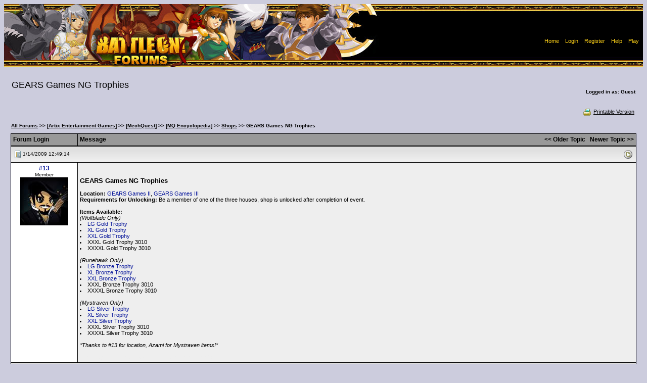

--- FILE ---
content_type: text/html; Charset=ISO-8859-1
request_url: https://forums2.battleon.com/f/tm.asp?m=15375029
body_size: 8120
content:

<html>
<head>
<title>  GEARS Games NG Trophies  </title>
<meta http-equiv="Content-Type" content="text/html; charset=windows-1252">

<script language="JavaScript" src = "js/popie.js"></script>
<script language="JavaScript" src ='js/trims.js'></script>
<script language="JavaScript" src = "js/jumpto.js"></script>
<script language="JavaScript" src = "js/TitleAndRating3.js"></script>
<script language='JavaScript' src = "js/confirmdeletion.js"></script>
<script language='JavaScript' src ='js/showSelect.js'></script>
<script language="JavaScript" src="js/pgdcodeinput.js"></script>
<script language="JavaScript" src ='js/validator.js'></script>
<script language="JavaScript" src="js/adminmodClick.js"></script>



<script type="text/javascript">

function keepalive(){
	var keepAliveFrame = document.createElement("iframe")
	keepAliveFrame.src = "/f/keepalive.asp"
	keepAliveFrame.style.display="none"
	document.body.appendChild(keepAliveFrame)
}

setTimeout("keepalive()",60000); 

var objFormValidator = new PGDFormValidator;

function validateForm(postform) {
	if (objFormValidator.execute()){
		postform.submitbutton.disabled = true;
		postform.jsenabled.value='true';

        //if(postform.subject.value != "mytestpost") return true;

        // custom code
        if(postform.bodyenc != null) {
            try {
                //postform.bodyenc.value = btoa(unescape(encodeURIComponent(postform.body.value)));
                postform.bodyenc.value = window.btoa(encodeURIComponent(postform.body.value));

               if(postform.bodyenc.value.length > 20) {
                    postform.body.value = "message";
                    //console.log('encoded message');
               }
            } catch(e) {
               console.log(e.message);
               return false;
            }
        } 
        else {
            //console.log("bypassed encoding");
        }

        if(postform.quote != null) {
            postform.quote.value = "quote";
        }

		return true;
	}else{
		return false;
	}
}



</script>

<script>
var btnID
function ckMassDeleteCB(btn){
	var elem
	btnID = btn
	elem = document.deleteMessages.deleteList;
	//single cb not an array anymore
	if (elem.length == undefined){
		if (elem.checked==true){
			return true;
		}else{
			alert("No post selected for deletion");
			return false;
		}		
	}
	for (i=0; i<elem.length; i++){
		if (elem[i].checked==true){
			return true;
		}
	}
	alert("No post selected for deletion");
	return false;	
}

function pageToSubmit(theForm){
	if (btnID==1){
		if (confirm('This action will permanently delete selected posts. Continue?')){
			theForm.action = "admin_adminproDS.asp"
			theForm.method = "post"
			return true
		}else{
			return false	
		}	
	}else{
		if ((btnID==2) && confirm('This action will move selected posts to the recycle bin. Continue?')){
			theForm.action = "admin_adminproDS.asp"
			theForm.method = "post"
			return true;
		}else{
			return false;
		}
	}
}
</script>
<script language="JavaScript">

var threadTracking = ""
var forumTracking = ""

var arrTTrack = threadTracking.split("|");
var hashTTrack = new Array() ;

for (var i = 0; i<arrTTrack.length; i++){
	var tSubArr = arrTTrack[i].split("-")
	if (tSubArr.length==2) hashTTrack[tSubArr[0]] = tSubArr[1] 
}

var arrFTrack = forumTracking.split("|");
var hashFTrack = new Array() ;

for (var i = 0; i<arrFTrack.length; i++){
	var fSubArr = arrFTrack[i].split("-")
	if (fSubArr.length==2) hashFTrack[fSubArr[0]] = fSubArr[1]
}


var appMPG = 25

function showPicture(lastU,isLocked,hits,replies,threadid,forumid,largepic,subforum){
	var checkDate = new Date("1/17/2026 3:37:27 PM")
	var checkDate1= new Date(lastU)
	
	var lastVisit=checkDate.getTime()
	var lastUpdate=checkDate1.getTime()
	
	var boardNImg, boardImg
	
	boardNImg = (largepic==1)? "board_n.gif" : "board_sn.gif"
	boardImg = (largepic==1)? "board.gif" : "board_s.gif"
	
	if (subforum==1){
		boardNImg = "newestmsg.gif"
		boardImg = "blank.gif"
	}
	
	var withNewMessage = true
	var readChecked = 0
	
	if (typeof threadid!="undefined" && typeof forumid !="undefined"){
		if (typeof hashFTrack[forumid] != "undefined"){
			var ttempdate = new Date (hashFTrack[forumid])
			if ((lastUpdate - ttempdate.getTime())<=0){
				withNewMessage = false;
				readChecked = 1
			}
			
		}
		
		if (typeof hashTTrack[threadid] != "undefined" && readChecked==0){
			var ttempdate = new Date (hashTTrack[threadid])
			if ((lastUpdate - ttempdate.getTime())<=0) {
				withNewMessage = false;
				readChecked = 1
			}
			
		}
	}
	
	
	if (readChecked==0){
		if ((lastUpdate-lastVisit)<=0) withNewMessage = false
		
	}	
	
	if (withNewMessage) {
		if (isLocked==1) {
			document.write ("<img src='/f/image/board_snlocked.gif' border='0' alt='New Messages'>")
		} 
		else if (hits>=10*appMPG || replies>=appMPG){
			document.write ("<img src='/f/image/board_snh.gif' border='0' alt='Hot Topic!, New Messages'>")
		}
		else {
			document.write ("<img src='/f/image/"+ boardNImg +"' border='0' alt='New Messages'>")
		}
	}
	else {
		if (isLocked==1) {
			document.write ("<img src='/f/image/board_slocked.gif' border='0' alt='No New Messages'>")
		} 
		else if (hits>=10*appMPG || replies>=appMPG){
			document.write ("<img src='/f/image/board_sh.gif' border='0' alt='Hot Topic!, No New Messages'>")
		}		
		else {
			document.write ("<img src='/f/image/"+ boardImg +"' border='0' alt='No New Messages'>")
		}
	}
} 

function showArrow(lastU,threadid,forumid,fromTree){
	var checkDate = new Date("1/17/2026 3:37:27 PM")
	var checkDate1= new Date(lastU)
	
	var lastVisit=checkDate.getTime()
	var lastUpdate=checkDate1.getTime()
	
	var withNewMessage = true
	var readChecked = 0
	var linkDate = "1/17/2026 3:37:27 PM"
	
	
	if (typeof threadid!="undefined" && typeof forumid !="undefined"){
		if (typeof hashFTrack[forumid] != "undefined"){
			var ttempdate = new Date (hashFTrack[forumid])
			if ((lastUpdate - ttempdate.getTime())<=0){
				withNewMessage = false;
				readChecked = 1
			}
			
		}
		
		if (typeof hashTTrack[threadid] != "undefined" && readChecked==0){
			var ttempdate = new Date (hashTTrack[threadid])
			if ((lastUpdate - ttempdate.getTime())<=0) {
				withNewMessage = false;
				readChecked = 1
			}else{
				linkDate = hashTTrack[threadid]
			}
			
		}
	}
	
	
	if (readChecked==0){
		if ((lastUpdate-lastVisit)<=0) withNewMessage = false
		
	}	
	
	if (!fromTree){
		if (withNewMessage) {
			document.write (" <a href=\"/f/fb.asp?m=" + threadid + "&go=newest&lastvisit=" + escape(linkDate) + "\"><img src=\"/f/image/newestmsg.gif\" title=\"Go to first unread post\" border=0 align=\"absmiddle\"></a> <span class=\"newpost\">")
		}else{
			document.write ("<span class=\"oldpost\">")
		}
	}else{
		if (withNewMessage) {
			return "newpost";
		}else{
			return "oldpost";
		}
	}
} 





var userLevelNameMod = "AdventureGuide"
var userLevelNameAdmin = "Administrator"
var starPicSuffix = "star.gif"
var modStar = "iconPurple.gif"
var adminStar = "iconBlue.gif"
var strTitle = new Array()
strTitle [1] = "10&&0New Member1"
strTitle [2] = "9999&&20Member2"

var forumdir = "/f/"
//-->
</script>
<link rel='stylesheet' href='blue.css' type='text/css'>
</head>

<body >
<noscript>Javascript is currently disabled!</noscript> 
	<center>
		<table width="100%" height="125" border="0" cellpadding="0" cellspacing="0">
		  <tr>
			
	  	    <td background="image/headers/forumheader-bo-09.jpg">
			 <table border="0" align="right" cellpadding="5" cellspacing="0">
			  <tr>
				  <td><img width="300" height="10" src="image/clear.gif" /></td>
				  <td colspan="2">&nbsp;</td>
			  </tr>
			  <tr height="30">
			    <td><img width="300" height="10" src="image/clear.gif" /></td>
				<td colspan="2" align="center" bgcolor="#000000">
					<SPAN class="info">
					
						<a href="https://forums2.battleon.com/f/"><font color="#FDD017">Home</font></a>&nbsp;
		  				| <A href="/f/login.asp" onClick="return logwin(this.href)"><font color="#FDD017">Login</font></A>&nbsp;
						| <A href="/f/register.asp"><font color="#FDD017">Register</font></A>&nbsp; 
						| <A href="/f/faq.asp"><font color="#FDD017">Help</font></A>&nbsp;
                        | <A target="_blank" href="https://www.artix.com/downloads/artixlauncher/?utm_source=FORUM_OLD&utm_medium=banner&utm_campaign=GameLauncher"><font color="#FDD017">Play</font></A>&nbsp;
					
					</SPAN>
				</td>
			  </tr>
		    </table>
		  </td>
		 </tr>
		</table>
		
		<BR/>
	
<script language="JavaScript">
<!--
var rpEdLnkAdd = "&toStyle=tm"
function checkqrp(parentid,theTitle){
	var theForm = document.postform
	if (theForm){
		if (document.getElementById) {
			var qrp = document.getElementById("qrp");
			if (qrp){
				if (qrp.style.display=="none") {qrp.style.display="";}
				document.getElementById("aqrp").focus();//alert(theForm.parent.value)
			}
		} 
		theForm.body.focus();theForm.parent.value=parentid;theForm.subject.value=theTitle.trim().replace(/\<\/span\>/gi,"").replace(/\<span class\=\"high\"\>/gi,"");
	} 
}
//-->
</script>
<form name="selectedText">
<input type="Hidden" name="selectedText">
</form>
<table width='98%' border='0' cellspacing='2' cellpadding='0'>
  <tr>
	<td>
		<h2 class="messagetitle">  GEARS Games NG Trophies  </h2>&nbsp;
		
	</td>
	<td class="c3" align="right">
		<b>Logged in as: Guest</b>
	</td>  	
  </tr>
</table>
<table width='98%' border='0' cellspacing='0' cellpadding='1'>
  <tr>
	<td class="c2">
		
	</td>
  </tr>
</table>
<table width='98%' border='0' cellspacing='1' cellpadding='3'>
<tr>
	<td nowrap align="right" class="c">&nbsp;
	
		
<!-- Rhubarb: Turned off tree style
		
-->		
		
		
			<a class="navAnchor" href="printable.asp?m=15375029" target="_blank">
			<img src="image/print.gif" border=0 align="absmiddle">Printable Version</a>
		
	</td>
  </tr>
</table>
<table width="98%" border="0" cellspacing="0" cellpadding="0">  <tr><td class='c3' width="90%"><img src='image/blank.gif' height='20' width='1' border='0' align='absmiddle' vspace='5'><b><a class='navAnchor' href='default.asp'>All Forums</a> &gt;&gt; <a class='navAnchor' href='tt.asp?forumid=86'>[Artix Entertainment Games]</a> &gt;&gt; <a class='navAnchor' href='tt.asp?forumid=183'>[MechQuest]</a> &gt;&gt; <a class='navAnchor' href='tt.asp?forumid=403'>[MQ Encyclopedia]</a> &gt;&gt; <a class='navAnchor' href='tt.asp?forumid=405'>Shops</a> &gt;&gt;   GEARS Games NG Trophies  </b>  </td><td align="right" nowrap class='ultrasmall'></td></tr></table>
<table width="98%" cellpadding="0" cellspacing="0" border="0">
  <tr>
    <td bgcolor="000000" align="center">
	<table width="100%" border="0" cellspacing="1" cellpadding="4">  <tr>     <th width="120" align="left" bgcolor="999999">     <font color=000000 class="subhead">Forum Login </font>     <img src="image/blank.gif" align="right" border=0 width="120" height="1">     </th>     <th bgcolor="999999" align="left" colspan="0" width="100%">       <table width="100%" border="0" cellspacing="0" cellpadding="0"><tr>           <td><font color=000000 class="subhead">Message</font></td>           <td align="right">           <a href="fb.asp?go=prev&m=15375029&viewType=tm"><font color=000000 class="subhead">&lt;&lt; Older Topic</font></a>&nbsp;&nbsp;           <a href="fb.asp?go=next&m=15375029&viewType=tm"><font color=000000 class="subhead">Newer Topic &gt;&gt;</font></a>           </td>       </tr></table>     </th>  </tr></table>
    </td>
  </tr>
</table>
 
<!--<form name="deleteMessages"  target="newwin" action="deletepage2.asp?m=15375029&brefresh=2"  onSubmit="javascript:void(popwin('deletepage2.asp?from=dm&m=','newwin',400,300))" title="Delete" method="post">-->
<form name="deleteMessages" target="newwin" action="https://forums2.battleon.com/f/deletepage2.asp?m=15375029&brefresh=2" onsubmit="return pageToSubmit(this)" method="get">
<!--<form name="deleteMessages" action="#" method="post">-->
<!--
 	Message Starts Here
 -->

<table width="98%" cellpadding="0" cellspacing="0" border="0">
  <tr>
    <td bgcolor="000000" align="center">
	<table width="100%" border="0" cellspacing="1" cellpadding="4">
	  <tr>
	    <td  bgcolor="dddddd"  class="cat" colspan="2">
		  <table cellpadding="1" cellspacing="0" border="0" width="100%">
		    <tr>
			  <td width=*>
			  <a name=15375029></a>
			  	
		  	<img src="micons/m1.gif" border="0" align="absmiddle">
		  	 <span class="ultrasmall">1/14/2009 12:49:14</span>&nbsp;
				  &nbsp;
			  </td>
			  <td align="right" nowrap>		
			  <table cellpadding="2" cellspacing="0" border="0" width="10">
			  	<tr>
					
					<td align="right"><script>showPicture("1/14/2009 12:49:14 PM",0,0,0,15375029,405)</script></td>
				</tr>
			  </table>
			</td>
			</tr>
		</table>
		</td>
	  </tr>
	  <tr>
	  
	    <td  align="center" bgcolor="#ffffff" width="120" valign="top" class="ultrasmall" nowrap>
	      
	      <a href="showProfile.asp?memid=250455" class="subhead" target="_blank">#13</a><br>
		  Member
    		  <br/>
    		  <div align="center"><img src="https://forums2.battleon.com/f/avatars/AQWorlds/NPCs/106dksh.jpg" border=0 align="absmiddle"></div><br/>
		      
		  <img src="image/blank.gif" align="right" border="0" width="120" height="1">
		</td>
	  
	    <td  bgcolor="eeeeee"  valign="top" class="msg" width="100%" >
		   <img src="http://i34.tinypic.com/2w1v975.png" align="middle" border="0" alt="">  <img src="http://i48.tinypic.com/2hf1j09.jpg" align="middle" border="0" alt="">  <br>  <br> <font size='2'><b>GEARS Games NG Trophies</b></font> <br>  <br> <b>Location:</b>  <a target="_blank" href="https://forums2.battleon.com/f/fb.asp?m=15196734">GEARS Games II</a>,  <a target="_blank" href="https://forums2.battleon.com/f/fb.asp?m=17181366">GEARS Games III</a> <br> <b>Requirements for Unlocking:</b> Be a member of one of the three houses, shop is unlocked after completion of event. <br>  <br> <b>Items Available:</b> <br> <i>(Wolfblade Only)</i> <br> <li> <a target="_blank" href="https://forums2.battleon.com/f/fb.asp?m=15374889">LG Gold Trophy</a> <br> <li> <a target="_blank" href="https://forums2.battleon.com/f/fb.asp?m=18867363">XL Gold Trophy</a> <br> <li> <a target="_blank" href="https://forums2.battleon.com/f/fb.asp?m=18867366">XXL Gold Trophy</a> <br> <li>XXXL Gold Trophy 3010 <br> <li>XXXXL Gold Trophy 3010 <br>  <br> <i>(Runehawk Only)</i> <br> <li> <a target="_blank" href="https://forums2.battleon.com/f/fb.asp?m=15375225">LG Bronze Trophy</a> <br> <li> <a target="_blank" href="https://forums2.battleon.com/f/fb.asp?m=18799431">XL Bronze Trophy</a> <br> <li> <a target="_blank" href="https://forums2.battleon.com/f/fb.asp?m=18799432">XXL Bronze Trophy</a> <br> <li>XXXL Bronze Trophy 3010 <br> <li>XXXXL Bronze Trophy 3010 <br>  <br> <i>(Mystraven Only)</i> <br> <li> <a target="_blank" href="https://forums2.battleon.com/f/fb.asp?m=15374912">LG Silver Trophy</a> <br> <li> <a target="_blank" href="https://forums2.battleon.com/f/fb.asp?m=18799421">XL Silver Trophy</a> <br> <li> <a target="_blank" href="https://forums2.battleon.com/f/fb.asp?m=18799424">XXL Silver Trophy</a> <br> <li>XXXL Silver Trophy 3010 <br> <li>XXXXL Silver Trophy 3010 <br>  <br> <i>*Thanks to #13 for location, Azami for Mystraven items!*</i><font color='#eeeeee'>  
			<span class="info">
			<br><br>&lt; Message edited by <b>Peachii</b> -- <b>11/30/2012 21:03:28 </b> &gt;					
			</span>
			
				  <div align="right">
				  		</div>	
		  
		</td>
	  </tr>
	  <tr>
	    <td  bgcolor="dddddd"  width="100%" colspan="2">
		  <table cellpadding="1" cellspacing="1" border="0" width="100%">
			<tr>
			<td>
			<a target='_blank' href='https://account.dragonfable.com/CharPage?id=11853216'><img align='middle' border=0 src='image/face.gif' text='View DF Character'><font size='1'>DF</font></a>&nbsp;<a target='_blank' href='https://account.mechquest.com/CharPage?id=54238'><img align='middle' border=0 src='image/face.gif' text='View MQ Character'><font size='1'>MQ</font></a>&nbsp;<a target='_blank' href='https://account.aq.com/CharPage?id=The Mystraven'><img align='middle' border=0 src='image/face.gif' text='View AQW Character'><font size='1'>AQW</font></a>&nbsp;<a target='_blank' href='https://epicduel.artix.com/charpage.asp?id=.Freeze'><img align='middle' border=0 src='image/face.gif' text='View EpicDuel Character'><font size='1'>Epic</font></a>&nbsp; <a href='#' onclick="return powin('pmsend.asp?toMemId=250455')"><img src="image/pm.gif" border="0" align="absmiddle" title="Send Private Message"></a> <a href='address.asp?memID=250455&mode=addindividual' title="Add Member To Contact List"><img src="image/address.gif" border="0" align="absmiddle"></a> <a href='address.asp?memID=250455&mode=block&pg=tm&m=15375029' title="Block this guy and hide his messages"><img src="image/block.gif" border="0" align="absmiddle"></a></td>
			<td align="right">
			
			
			<a href="#" onclick="return fwdwin('postnumber.asp?id=15375029')">Post #: 1</a>
			  	
			<a href="#"><img src="image/asc.gif" align="absmiddle" border="0"></a></td>
			</tr>
		  </table>
		</td>
	  </tr>
	</table>
    </td>
  </tr>
</table>	
  
</form>


<!--
	Message Ends Here
-->

<table width="98%" cellpadding="0" cellspacing="0" border="0">
  <tr>
    <td bgcolor="000000" align="center">
	<table width="100%" border="0" cellspacing="1" cellpadding="4">
	  <tr bgcolor='999999'>
      <th align='center'>
	  <font color='000000' class='subhead'>Page: </font>&nbsp;
	   <font color='000000' class='subhead'>[1]</font> 
	  </th>
	  </tr>
	</table>
    </td>
  </tr>
</table>
<table width="98%" border="0" cellspacing="0" cellpadding="0">  <tr><td class='c3' width="90%"><img src='image/blank.gif' height='20' width='1' border='0' align='absmiddle' vspace='5'><b><a class='navAnchor' href='default.asp'>All Forums</a> &gt;&gt; <a class='navAnchor' href='tt.asp?forumid=86'>[Artix Entertainment Games]</a> &gt;&gt; <a class='navAnchor' href='tt.asp?forumid=183'>[MechQuest]</a> &gt;&gt; <a class='navAnchor' href='tt.asp?forumid=403'>[MQ Encyclopedia]</a> &gt;&gt; <a class='navAnchor' href='tt.asp?forumid=405'>Shops</a> &gt;&gt;   GEARS Games NG Trophies  </b>  </td><td align="right" nowrap class='ultrasmall'></td></tr></table>

<table width="98%" border="0" cellspacing="0" cellpadding="0"><tr><form name='jumpforummenu'><td align='right' class="c2">Jump to: <select name="SelectMenu" onchange="jumpTo(this)"><option value=''>Select a Forum</option><option value=''></option><option value='default.asp'>All Forums</option><option value=''>----------------------</option>
<option value="tt.asp?forumid=276" >[AE Forum Resources]</option>
<option value="tt.asp?forumid=277" >- - Forum Rules and Resources</option>
<option value="tt.asp?forumid=272" >- - Forum Support and Suggestions</option>
<option value="tt.asp?forumid=86" >[Artix Entertainment Games]</option>
<option value="tt.asp?forumid=138" >- - Artix Entertainment General Discussion</option>
<option value="tt.asp?forumid=391" >- - - - HeroMart</option>
<option value="tt.asp?forumid=443" >- - - - Artix Entertainment Art Gallery</option>
<option value="tt.asp?forumid=1" >- - [AdventureQuest]</option>
<option value="tt.asp?forumid=42" >- - - - AdventureQuest General Discussion</option>
<option value="tt.asp?forumid=303" >- - - - - - AQ Design Notes</option>
<option value="tt.asp?forumid=61" >- - - - - - Game Balance Issues</option>
<option value="tt.asp?forumid=126" >- - - - - - Paxia Clans</option>
<option value="tt.asp?forumid=127" >- - - - - - - - Aerodu</option>
<option value="tt.asp?forumid=142" >- - - - - - - - Dynami</option>
<option value="tt.asp?forumid=129" >- - - - - - - - Geoto</option>
<option value="tt.asp?forumid=145" >- - - - - - - - Glacius</option>
<option value="tt.asp?forumid=143" >- - - - - - - - Igneus</option>
<option value="tt.asp?forumid=144" >- - - - - - - - Lucian</option>
<option value="tt.asp?forumid=128" >- - - - - - - - Nautica</option>
<option value="tt.asp?forumid=146" >- - - - - - - - Nocturu</option>
<option value="tt.asp?forumid=249" >- - - - - - - - Unity</option>
<option value="tt.asp?forumid=435" >- - - - - - AdventureQuest Art Gallery</option>
<option value="tt.asp?forumid=17" >- - - - AdventureQuest Q&amp;A</option>
<option value="tt.asp?forumid=49" >- - - - [AQ Encyclopedia]</option>
<option value="tt.asp?forumid=68" >- - - - - - Info Submission</option>
<option value="tt.asp?forumid=35" >- - - - - - Armor and Class Armor</option>
<option value="tt.asp?forumid=151" >- - - - - - Houses / House Items</option>
<option value="tt.asp?forumid=39" >- - - - - - Locations / Quests / Events</option>
<option value="tt.asp?forumid=110" >- - - - - - Miscellaneous</option>
<option value="tt.asp?forumid=33" >- - - - - - Monsters</option>
<option value="tt.asp?forumid=50" >- - - - - - NPCs</option>
<option value="tt.asp?forumid=37" >- - - - - - Pets / Guests</option>
<option value="tt.asp?forumid=40" >- - - - - - Shields</option>
<option value="tt.asp?forumid=38" >- - - - - - Spells</option>
<option value="tt.asp?forumid=329" >- - - - - - Status Conditions</option>
<option value="tt.asp?forumid=34" >- - - - - - Weapons</option>
<option value="tt.asp?forumid=98" >- - - - AdventureQuest Guides</option>
<option value="tt.asp?forumid=27" >- - - - - - Pending Guides</option>
<option value="tt.asp?forumid=8" >- - - - AdventureQuest Bugs</option>
<option value="tt.asp?forumid=16" >- - - - AdventureQuest Suggestions</option>
<option value="tt.asp?forumid=475" >- - - - [WarpForce]</option>
<option value="tt.asp?forumid=262" >- - - - - - WarpForce General Discussion</option>
<option value="tt.asp?forumid=280" >- - - - - - [WF Encyclopedia]</option>
<option value="tt.asp?forumid=281" >- - - - - - - - Info Submission</option>
<option value="tt.asp?forumid=282" >- - - - - - - - Battlesuits</option>
<option value="tt.asp?forumid=290" >- - - - - - - - Gauntlets</option>
<option value="tt.asp?forumid=283" >- - - - - - - - Miscellaneous Items</option>
<option value="tt.asp?forumid=285" >- - - - - - - - Monsters</option>
<option value="tt.asp?forumid=289" >- - - - - - - - NPCs</option>
<option value="tt.asp?forumid=287" >- - - - - - - - Pets and Guests</option>
<option value="tt.asp?forumid=286" >- - - - - - - - Quests and Events</option>
<option value="tt.asp?forumid=291" >- - - - - - - - Skills and Techs</option>
<option value="tt.asp?forumid=288" >- - - - - - - - Weapons</option>
<option value="tt.asp?forumid=267" >- - - - - - WarpForce Bugs</option>
<option value="tt.asp?forumid=209" >- - [AdventureQuest Worlds]</option>
<option value="tt.asp?forumid=211" >- - - - AQWorlds General Discussion</option>
<option value="tt.asp?forumid=322" >- - - - - - AQWorlds Guilds</option>
<option value="tt.asp?forumid=436" >- - - - - - AQWorlds Art Gallery</option>
<option value="tt.asp?forumid=212" >- - - - AQWorlds Q&amp;A</option>
<option value="tt.asp?forumid=293" >- - - - AQWorlds Guides</option>
<option value="tt.asp?forumid=294" >- - - - - - Pending Guides</option>
<option value="tt.asp?forumid=259" >- - - - AQWorlds Suggestions</option>
<option value="tt.asp?forumid=411" >- - - - - - AQWorlds Lorepedia</option>
<option value="tt.asp?forumid=424" >- - - - Brazilian Help</option>
<option value="tt.asp?forumid=468" >- - [AdventureQuest 3D]</option>
<option value="tt.asp?forumid=469" >- - - - AdventureQuest 3D General Discussion</option>
<option value="tt.asp?forumid=474" >- - - - - - AdventureQuest 3D Art Gallery</option>
<option value="tt.asp?forumid=88" >- - [DragonFable]</option>
<option value="tt.asp?forumid=89" >- - - - DragonFable General Discussion</option>
<option value="tt.asp?forumid=321" >- - - - - - DragonFable Guilds</option>
<option value="tt.asp?forumid=438" >- - - - - - DragonFable Art Gallery</option>
<option value="tt.asp?forumid=116" >- - - - DragonFable Q&amp;A</option>
<option value="tt.asp?forumid=256" >- - - - [DF Encyclopedia]</option>
<option value="tt.asp?forumid=252" >- - - - - - Info Submission</option>
<option value="tt.asp?forumid=118" >- - - - - - Accessories</option>
<option value="tt.asp?forumid=412" >- - - - - - Badges</option>
<option value="tt.asp?forumid=124" >- - - - - - Classes / Abilities</option>
<option value="tt.asp?forumid=224" >- - - - - - Housing and House Items</option>
<option value="tt.asp?forumid=123" >- - - - - - Locations / Quests / Events / Shops</option>
<option value="tt.asp?forumid=120" >- - - - - - Monsters</option>
<option value="tt.asp?forumid=121" >- - - - - - NPCs</option>
<option value="tt.asp?forumid=122" >- - - - - - Pets / Guests</option>
<option value="tt.asp?forumid=150" >- - - - - - Stackable / Non-Equippable Items</option>
<option value="tt.asp?forumid=119" >- - - - - - Weapons</option>
<option value="tt.asp?forumid=197" >- - - - DragonFable Guides</option>
<option value="tt.asp?forumid=198" >- - - - - - Pending Guides</option>
<option value="tt.asp?forumid=295" >- - [EpicDuel]</option>
<option value="tt.asp?forumid=296" >- - - - EpicDuel General Discussion</option>
<option value="tt.asp?forumid=336" >- - - - - - EpicDuel Design Notes and Announcements</option>
<option value="tt.asp?forumid=323" >- - - - - - EpicDuel Factions</option>
<option value="tt.asp?forumid=439" >- - - - - - EpicDuel Art Gallery</option>
<option value="tt.asp?forumid=415" >- - - - EpicDuel Balance</option>
<option value="tt.asp?forumid=333" >- - - - EpicDuel Q&amp;A</option>
<option value="tt.asp?forumid=334" >- - - - EpicDuel Suggestions</option>
<option value="tt.asp?forumid=332" >- - - - EpicDuel Bugs</option>
<option value="tt.asp?forumid=352" >- - [HeroSmash]</option>
<option value="tt.asp?forumid=356" >- - - - HeroSmash General Discussion</option>
<option value="tt.asp?forumid=365" >- - - - - - HeroSmash Comics</option>
<option value="tt.asp?forumid=440" >- - - - - - HeroSmash Art Gallery</option>
<option value="tt.asp?forumid=183" >- - [MechQuest]</option>
<option value="tt.asp?forumid=165" >- - - - MechQuest General Discussion</option>
<option value="tt.asp?forumid=325" >- - - - - - Gears University Houses</option>
<option value="tt.asp?forumid=194" >- - - - - - - - Mystraven</option>
<option value="tt.asp?forumid=193" >- - - - - - - - Runehawk</option>
<option value="tt.asp?forumid=195" >- - - - - - - - Wolfblade</option>
<option value="tt.asp?forumid=441" >- - - - - - MechQuest Art Gallery</option>
<option value="tt.asp?forumid=177" >- - - - MechQuest Q&amp;A</option>
<option value="tt.asp?forumid=250" >- - - - MechQuest Guides</option>
<option value="tt.asp?forumid=251" >- - - - - - Pending Guides</option>
<option value="tt.asp?forumid=403" >- - - - [MQ Encyclopedia]</option>
<option value="tt.asp?forumid=404" >- - - - - - Info. Submission</option>
<option value="tt.asp?forumid=179" >- - - - - - Enemies</option>
<option value="tt.asp?forumid=196" >- - - - - - Locations / Missions / Events</option>
<option value="tt.asp?forumid=182" >- - - - - - Mecha Bases</option>
<option value="tt.asp?forumid=180" >- - - - - - Mecha Equipment</option>
<option value="tt.asp?forumid=382" >- - - - - - Miscellaneous Items</option>
<option value="tt.asp?forumid=181" >- - - - - - NPCs</option>
<option value="tt.asp?forumid=184" >- - - - - - Player Equipment</option>
<option value="tt.asp?forumid=405" selected>- - - - - - Shops</option>
<option value="tt.asp?forumid=413" >- - - - - - Starship Items</option>
<option value="tt.asp?forumid=383" >- - [Oversoul]</option>
<option value="tt.asp?forumid=384" >- - - - Oversoul General Discussion</option>
<option value="tt.asp?forumid=442" >- - - - - - Oversoul Art Gallery</option>
<option value="tt.asp?forumid=462" >- - [AE Mobile Game Apps]</option>
<option value="tt.asp?forumid=451" >- - - - AE Mobile Apps Art Gallery</option>
<option value="tt.asp?forumid=464" >- - - - AQ Dragons</option>
<option value="tt.asp?forumid=463" >- - - - Battle Gems</option>
<option value="tt.asp?forumid=467" >- - - - BioBeasts</option>
<option value="tt.asp?forumid=466" >- - - - Undead Assault</option>
<option value="tt.asp?forumid=346" >- - Portal Games</option>
<option value="tt.asp?forumid=470" >- - Dungeon Punks</option>
<option value="tt.asp?forumid=237" >- - AExtras</option>
<option value="tt.asp?forumid=87" >[Gaming Community]</option>
<option value="tt.asp?forumid=15" >- - Out of Context</option>
<option value="tt.asp?forumid=58" >- - - - Forum Games</option>
<option value="tt.asp?forumid=106" >- - - - - - Pending Forum Games</option>
<option value="tt.asp?forumid=169" >- - - - - - Forum Games OOC</option>
<option value="tt.asp?forumid=65" >- - - - Meet the Mods Archives</option>
<option value="tt.asp?forumid=217" >- - [Legends and Lore]</option>
<option value="tt.asp?forumid=437" >- - - - Writers of Lore</option>
<option value="tt.asp?forumid=318" >- - - - - - [The Workshop]</option>
<option value="tt.asp?forumid=149" >- - - - - - - - The Work Table</option>
<option value="tt.asp?forumid=10" >- - - - - - - - Craft Discussion</option>
<option value="tt.asp?forumid=427" >- - - - - - - - The Contest Reservoir</option>
<option value="tt.asp?forumid=319" >- - - - - - [The Bookshelves]</option>
<option value="tt.asp?forumid=222" >- - - - - - - - AE Fanfiction</option>
<option value="tt.asp?forumid=369" >- - - - - - - - - - AdventureQuest/WarpForce</option>
<option value="tt.asp?forumid=370" >- - - - - - - - - - AdventureQuest Worlds</option>
<option value="tt.asp?forumid=376" >- - - - - - - - - - AE Crossover</option>
<option value="tt.asp?forumid=371" >- - - - - - - - - - DragonFable</option>
<option value="tt.asp?forumid=375" >- - - - - - - - - - EpicDuel</option>
<option value="tt.asp?forumid=374" >- - - - - - - - - - HeroSmash</option>
<option value="tt.asp?forumid=373" >- - - - - - - - - - MechQuest</option>
<option value="tt.asp?forumid=420" >- - - - - - - - - - OverSoul</option>
<option value="tt.asp?forumid=71" >- - - - - - - - Other Creative Prose</option>
<option value="tt.asp?forumid=221" >- - - - - - - - Poetry and Lyrics</option>
<option value="tt.asp?forumid=133" >- - - - - - - - Collaborations</option>
<option value="tt.asp?forumid=220" >- - - - - - Works Discussion</option>
<option value="tt.asp?forumid=378" >- - - - - - - - AE Fanfiction Discussion</option>
<option value="tt.asp?forumid=377" >- - - - - - - - Other Creative Works Discussion</option>
<option value="tt.asp?forumid=445" >- - - - Artists of Legend</option>
<option value="tt.asp?forumid=300" >- - - - - - Art Academy</option>
<option value="tt.asp?forumid=56" >- - - - - - Art Request Shops</option>
<option value="tt.asp?forumid=341" >- - - - - - The Lounge</option>
<option value="tt.asp?forumid=339" >- - - - - - [Gallery Events]</option>
<option value="tt.asp?forumid=396" >- - - - - - - - Collaborations</option>
<option value="tt.asp?forumid=397" >- - - - - - - - Competitions</option>
<option value="tt.asp?forumid=398" >- - - - - - - - Special Events</option>
<option value="tt.asp?forumid=173" >- - - - The Zardian</option>
<option value="tt.asp?forumid=76" >- - [Role Playing]</option>
<option value="tt.asp?forumid=69" >- - - - Role Playing Academy</option>
<option value="tt.asp?forumid=472" >- - - - - - Combat Training</option>
<option value="tt.asp?forumid=9" >- - - - Role Playing</option>
<option value="tt.asp?forumid=47" >- - - - - - RP OOC</option>
<option value="tt.asp?forumid=51" >- - - - Role Playing General Discussion</option>
<option value="tt.asp?forumid=430" >- - - - The Championships</option></select><input type='Button' class='buttons' value='GO' onclick="jumpTo(document.jumpforummenu.SelectMenu)"></td></form></tr></table>
<br><br>
<table width="98%" cellpadding=0 cellspacing=0>
<tr>
<form action="searchpro.asp" target="_self" name="searchPage">
	<td align="right" nowrap width="10%">
	<input type="text" name="phrase" value="Search Term" maxlength="30" size="25" onfocus="this.select()">
	<input type="submit" value="Search" class="buttons">
	<input type="hidden" name="m" value="15375029">
	<input type="hidden" name="message" value="body">
	<input type="hidden" name="topicreply" value="both">
	<input type="hidden" name="forumid" value="405">
	<input type="hidden" name="timeframe" value="&gt;">
	<input type="hidden" name="timefilter" value="0">
	</td>
</form>
</tr>
</table>

<br>

<br>
<br>

<br>
          <table width="98%" border="0" cellspacing="0" cellpadding="0">
          
			<tr> <!-- Rhubarb: Added header row to section -->
				<td colspan="2" align=left bgColor=#9999bb><IMG src="image/icon1.gif" border=0>
					<FONT class=subhead color=#000000>Icon Legend</FONT>
				</td>
			</tr>
            <tr> <!-- Rhubarb: Changed background color of icon legend area -->
			  <td class="info" bgColor=#dddddd>
			   <table border='0' cellspacing='0' cellpadding='3'>
               		<tr>
					<td><img src="image/board_sn.gif" align="absmiddle" vspace=2> New Messages</td>
					<td><img src="image/board_s.gif" align="absmiddle" vspace=2> No New Messages</td>
					</tr>
					<tr>
					<td><img src="image/board_snh.gif" align="absmiddle" vspace=2> Hot Topic w/ New Messages</td>
					<td><img src="image/board_sh.gif" align="absmiddle" vspace=2> Hot Topic w/o New Messages</td>
			   		</tr>
					<tr>
					<tr>
					<td><img src="image/board_snlocked.gif" align="absmiddle" vspace=2> Locked w/ New Messages</td>
					<td><img src="image/board_slocked.gif" align="absmiddle" vspace=2> Locked w/o New Messages</td>
					</tr>
			   </table>
			  </td>
			  <td align="right" class="info" bgColor=#dddddd>
				<table border=0>
					<tr><td>
							<img src="image/no.gif" border=0 align='absmiddle'>
&nbsp;Post New Thread<br>
							<img src="image/no.gif" border=0 align='absmiddle'>
&nbsp;Reply to Message<br>

							<img src="image/no.gif" border=0 align='absmiddle'>
&nbsp;Post New Poll<br>			

							<img src="image/no.gif" border=0 align='absmiddle'>
&nbsp;Submit Vote<br>

							<img src="image/no.gif" border=0 align='absmiddle'>
&nbsp;Delete My Own Post<br>
							<img src="image/no.gif" border=0 align='absmiddle'>
&nbsp;Delete My Own Thread<br>
							<img src="image/no.gif" border=0 align='absmiddle'>
&nbsp;Rate Posts
					</td></tr>
				</table>
			  </td>
            </tr>
          </table>
	<br><br>

	<br/>

    <div align="center">
	    <p><a href='https://www.artix.com/downloads/artixlauncher/?utm_source=FORUM_OLD&utm_medium=banner&utm_campaign=GameLauncher' target='_blank'><img src='https://www.battleon.com/shared/images/network/ArtixGameLauncher.jpg' /></a></p>
    </div>

	<br/>

    <table width="100%" border="0" cellspacing="0" cellpadding="0" align="center">
  <tr>
	<td align="center" class="info">
	    <em>Forum Content Copyright &copy; 2018 Artix Entertainment, LLC. </em><br />
        <br/>
        &quot;<a class="navAnchor" href="https://www.Battleon.com" target="_blank">AdventureQuest</a>&quot;, 
        &quot;<a class="navAnchor" href="https://www.dragonfable.com" target="_blank">DragonFable</a>&quot;, 
        &quot;<a class="navAnchor" href="https://www.mechquest.com" target="_blank">MechQuest</a>&quot;, 
        &quot;<a class="navAnchor" href="https://epicduel.artix.com" target="_blank">EpicDuel</a>&quot;, 
        &quot;<a class="navAnchor" href="https://www.Battleon.com" target="_blank">BattleOn.com</a>&quot;, 
        &quot;<a class="navAnchor" href="https://www.aq.com/">AdventureQuest Worlds</a>&quot;, 
        &quot;<a class="navAnchor" href="http://www.artixentertainment.com/">Artix Entertainment</a>&quot;
        <br />
		and all game character names are either trademarks or registered trademarks of Artix Entertainment, LLC.  All rights are reserved.
        <br />
        <a class="navAnchor" href="https://www.aq.com/aw-privacy.asp">PRIVACY POLICY</a>
	</td>
  </tr>
</table>

	<br/>
	<br/>
	</center>
	
	<script language="JavaScript">
	
	if (0){
		if (confirm("You have at least 1 new private message.\n\nWould you like to go to your inbox now?")){
			self.location.href="pm.asp";
		}
	}
	</script>
	
	<script language="JavaScript">
	if (0){
		if (confirm('Your private message inbox is full.\n\nWould you like to go to your inbox now?')){
			self.location.href="pm.asp";
		}
	}
	</script>
	
	
	<center><table width="100%" border="0" cellspacing="0" cellpadding="0" align="center">
  <tr>
	<td align="center" class="info">Forum Software &copy; <a class="navAnchor" href="http://www.aspplayground.net" target="_blank">ASPPlayground.NET</a> <b>Advanced Edition</b></td>
  </tr>
</table></center>
	<!-- Start Quantcast tag -->
<script type="text/javascript">
_qoptions={
qacct:"p-effgxc39LuLj2"
};
</script>
<script type="text/javascript" src="https://edge.quantserve.com/quant.js"></script>
<noscript>
<a href="http://www.quantcast.com/p-effgxc39LuLj2" target="_blank"><img src="http://pixel.quantserve.com/pixel/p-effgxc39LuLj2.gif" style="display: none;" border="0" height="1" width="1" alt="Quantcast"/></a>
</noscript>
<!-- End Quantcast tag -->

</body>
</html>
